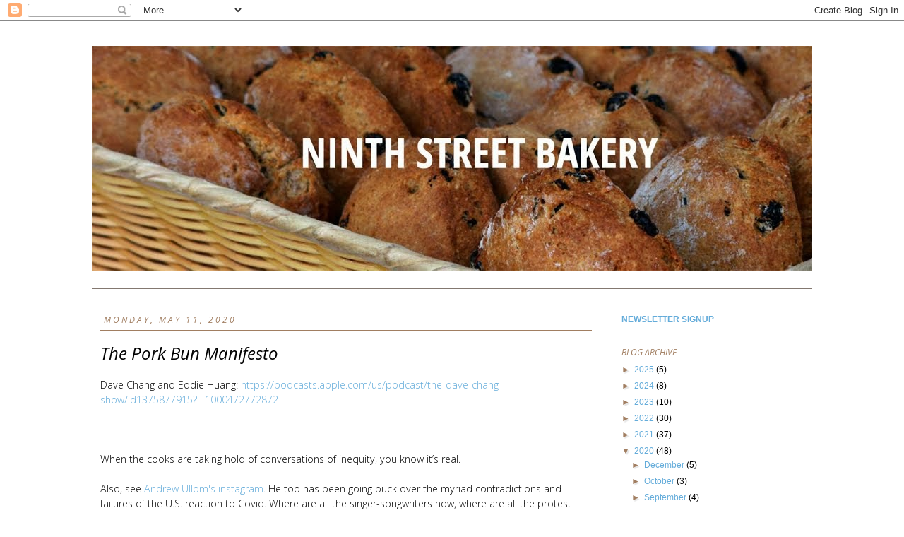

--- FILE ---
content_type: text/html; charset=UTF-8
request_url: https://blog.ninthstbakery.com/b/stats?style=BLACK_TRANSPARENT&timeRange=ALL_TIME&token=APq4FmDX0znQWGhWwv1NdYaQb1nXg6G_x9J6OJWsJedAHiARwp2BXKNc5Zhe-AcE3NxQAEVgf-c4hjf2qWIHY9NQ_0imP6I4nA
body_size: 48
content:
{"total":542573,"sparklineOptions":{"backgroundColor":{"fillOpacity":0.1,"fill":"#000000"},"series":[{"areaOpacity":0.3,"color":"#202020"}]},"sparklineData":[[0,21],[1,21],[2,19],[3,23],[4,46],[5,34],[6,24],[7,27],[8,45],[9,34],[10,35],[11,53],[12,38],[13,36],[14,59],[15,24],[16,24],[17,18],[18,39],[19,47],[20,73],[21,64],[22,52],[23,32],[24,41],[25,67],[26,30],[27,99],[28,54],[29,76]],"nextTickMs":64285}